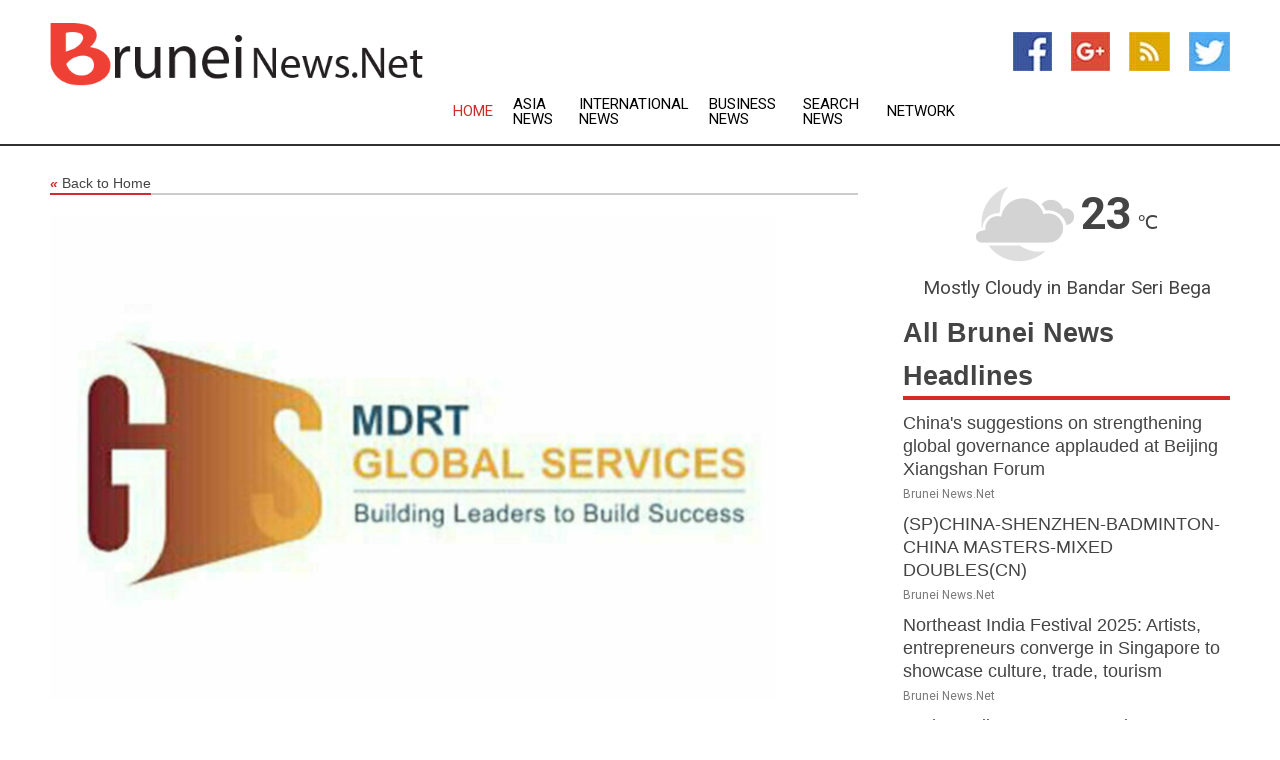

--- FILE ---
content_type: text/html; charset=utf-8
request_url: https://www.bruneinews.net/news/273626261/mdrt-launches-mdrt-global-services-to-provide-innovative-growth-opportunities-to-financial-services-leaders
body_size: 14357
content:
<!doctype html>
<html lang="en">
<head>
    <meta name="Powered By" content="Kreatio Platform" />
  <link rel="canonical" href="https://www.bruneinews.net/news/273626261/mdrt-launches-mdrt-global-services-to-provide-innovative-growth-opportunities-to-financial-services-leaders"/>
  <meta charset="utf-8"/>
  <meta http-equiv="X-UA-Compatible" content="IE=edge"/>
  <meta name="viewport" content="width=device-width, initial-scale=1, maximum-scale=1, user-scalable=no"/>
    <title>MDRT launches MDRT Global Services to provide innovative growth opportunities to financial services leaders</title>
  <meta name="title" content="MDRT launches MDRT Global Services to provide innovative growth opportunities to financial services leaders">
  <meta name="description" content="Park Ridge (Illinois) [USA]/ Mumbai (Maharashtra) [India], March 14 (ANI/PRNewswire): Building on its culture of excellence and providing financial professionals with opportunities for personal and career growth, MDRT (Million Dollar Round Table) is expanding its family of brands with the introduction of MDRT Global Services. MDRT Global Services has opened up for membership to financial services leaders around the world. This new association strives to inspire field and home office leaders by creating ways for them to foster deeper engagement with the MDRT community, to gain skills to develop an MDRT culture within their teams and to enhance their professional and personal growth. The MDRT Family of Brands provides opportunities for financial services professionals at every stage of their career to achieve increasing levels of success. Through MDRT, MDRT Academy and MDRT Global Services, the MDRT Family of Brands helps the best and brightest elevate their success, build a community of excellence, and live rich and meaningful lives. For nearly 100 years, financial advisors have been able to grow and learn from each other through membership in MDRT, said 2023 MDRT President Peggy Tsai, RFP, CCFP. Now leaders in financial services have new tools to sharpen their skillsets, build an MDRT culture within their teams and lead more effectively, through their membership and engagement with MDRT Global Services. Created as a stand-alone association to help home office and field leaders excel in their profession, MDRT Global Services provides members various opportunities to broaden their horizons and professional knowledge. This includes study groups, custom leadership content, awards, webcasts and eligibility to attend MDRT organized events, paving the way for them to build success. MDRT Global Services offers exclusive member benefits that are custom-made to successfully build the esteemed MDRT culture within one&#39;s team. Leaders can grow alongside a dynamic global community of peers, and learn innovative techniques and time-tested leadership strategies. At the MDRT Annual Meeting or MDRT Global Conference, members will also gain valuable opportunities to forge strong connections with fellow financial experts and learn from peers in the profession. Annual membership dues are competitively priced at USD 600, and in line with MDRT&#39;s 2023 membership dues. Membership is open to field and home office leaders looking to build an MDRT culture in their teams. Applications can be completed directly on the MDRT Global Services website. Field and home office leaders interested in learning more about MDRT Global Services and applying for membership can visit mdrtgs.org/join. As the newest offering under the global MDRT Family of Brands, MDRT Global Services was created exclusively for financial services field and home office leaders. As a separate, individual membership association with innovative leadership development strategies, MDRT Global Services provides its members with exceptional value and leadership growth opportunities. MDRT Global Services membership allows increased engagement within the MDRT community while allowing leaders to develop a culture of excellence within their respective organizations. To learn more visit mdrtgs.org. This story has been provided by PRNewswire. ANI will not be responsible in any way for the content of this article. (ANI/PRNewswire)"/>
  <meta name="keywords" content="Park Ridge (Illinois) [USA]/ Mumbai (Maharashtra) [India], March 14 (ANI/PRNewswire): Building on its culture of excellence and providing financial professionals with opportunities for personal and career growth, MDRT (Million Dollar Round Table) is expanding its family of brands with the introduction of MDRT Global Services. MDRT Global Services has opened up for membership to financial services leaders around the world. This new association strives to inspire field and home office leaders by creating ways for them to foster deeper engagement with the MDRT community, to gain skills to develop an MDRT culture within their teams and to enhance their professional and personal growth. The MDRT Family of Brands provides opportunities for financial services professionals at every stage of their career to achieve increasing levels of success. Through MDRT, MDRT Academy and MDRT Global Services, the MDRT Family of Brands helps the best and brightest elevate their success, build a community of excellence, and live rich and meaningful lives. &quot;For nearly 100 years, financial advisors have been able to grow and learn from each other through membership in MDRT, &quot; said 2023 MDRT President Peggy Tsai, RFP, CCFP. &quot;Now leaders in financial services have new tools to sharpen their skillsets, build an MDRT culture within their teams and lead more effectively, through their membership and engagement with MDRT Global Services.&quot; Created as a stand-alone association to help home office and field leaders excel in their profession, MDRT Global Services provides members various opportunities to broaden their horizons and professional knowledge. This includes study groups, custom leadership content, awards, webcasts and eligibility to attend MDRT organized events, paving the way for them to build success. MDRT Global Services offers exclusive member benefits that are custom-made to successfully build the esteemed MDRT culture within one&#39;s team. Leaders can grow alongside a dynamic global community of peers, and learn innovative techniques and time-tested leadership strategies. At the MDRT Annual Meeting or MDRT Global Conference, members will also gain valuable opportunities to forge strong connections with fellow financial experts and learn from peers in the profession. Annual membership dues are competitively priced at USD 600, and in line with MDRT&#39;s 2023 membership dues. Membership is open to field and home office leaders looking to build an MDRT culture in their teams. Applications can be completed directly on the MDRT Global Services website. Field and home office leaders interested in learning more about MDRT Global Services and applying for membership can visit mdrtgs.org/join. As the newest offering under the global MDRT Family of Brands, MDRT Global Services was created exclusively for financial services field and home office leaders. As a separate, individual membership association with innovative leadership development strategies, MDRT Global Services provides its members with exceptional value and leadership growth opportunities. MDRT Global Services membership allows increased engagement within the MDRT community while allowing leaders to develop a culture of excellence within their respective organizations. To learn more visit mdrtgs.org. This story has been provided by PRNewswire. ANI will not be responsible in any way for the content of this article. (ANI/PRNewswire)"/>
  <meta name="news_keywords" content="brunei news, brunei, borneo bulletin, brunei hotels, royal brunei, sultan of brunei, where is brunei, brunei news, borneo, royal brunei airlines, brunei newspapers, brunei media, darussalam, royal, airlines, map, country, weather" />
  <meta name="robots" content="index, follow" />
  <meta name="revisit-after" content="1 Day" />
  <meta property="og:title" content="MDRT launches MDRT Global Services to provide innovative growth opportunities to financial services leaders" />
  <meta property="og:site_name" content="Brunei News" />
  <meta property="og:url" content="https://www.bruneinews.net/news/273626261/mdrt-launches-mdrt-global-services-to-provide-innovative-growth-opportunities-to-financial-services-leaders" />
  <meta property="og:description" content="Park Ridge (Illinois) [USA]/ Mumbai (Maharashtra) [India], March 14 (ANI/PRNewswire): Building on its culture of excellence and providing financial professionals with opportunities for personal and career growth, MDRT (Million Dollar Round Table) is expanding its family of brands with the introduction of MDRT Global Services. MDRT Global Services has opened up for membership to financial services leaders around the world. This new association strives to inspire field and home office leaders by creating ways for them to foster deeper engagement with the MDRT community, to gain skills to develop an MDRT culture within their teams and to enhance their professional and personal growth. The MDRT Family of Brands provides opportunities for financial services professionals at every stage of their career to achieve increasing levels of success. Through MDRT, MDRT Academy and MDRT Global Services, the MDRT Family of Brands helps the best and brightest elevate their success, build a community of excellence, and live rich and meaningful lives. For nearly 100 years, financial advisors have been able to grow and learn from each other through membership in MDRT, said 2023 MDRT President Peggy Tsai, RFP, CCFP. Now leaders in financial services have new tools to sharpen their skillsets, build an MDRT culture within their teams and lead more effectively, through their membership and engagement with MDRT Global Services. Created as a stand-alone association to help home office and field leaders excel in their profession, MDRT Global Services provides members various opportunities to broaden their horizons and professional knowledge. This includes study groups, custom leadership content, awards, webcasts and eligibility to attend MDRT organized events, paving the way for them to build success. MDRT Global Services offers exclusive member benefits that are custom-made to successfully build the esteemed MDRT culture within one&#39;s team. Leaders can grow alongside a dynamic global community of peers, and learn innovative techniques and time-tested leadership strategies. At the MDRT Annual Meeting or MDRT Global Conference, members will also gain valuable opportunities to forge strong connections with fellow financial experts and learn from peers in the profession. Annual membership dues are competitively priced at USD 600, and in line with MDRT&#39;s 2023 membership dues. Membership is open to field and home office leaders looking to build an MDRT culture in their teams. Applications can be completed directly on the MDRT Global Services website. Field and home office leaders interested in learning more about MDRT Global Services and applying for membership can visit mdrtgs.org/join. As the newest offering under the global MDRT Family of Brands, MDRT Global Services was created exclusively for financial services field and home office leaders. As a separate, individual membership association with innovative leadership development strategies, MDRT Global Services provides its members with exceptional value and leadership growth opportunities. MDRT Global Services membership allows increased engagement within the MDRT community while allowing leaders to develop a culture of excellence within their respective organizations. To learn more visit mdrtgs.org. This story has been provided by PRNewswire. ANI will not be responsible in any way for the content of this article. (ANI/PRNewswire)"/>
  <meta property="og:image" content="https://image.chitra.live/api/v1/wps/ece84f0/07c81fe1-8479-4c69-9bb8-e3993cfcdd6e/0/MDkyNTVhNGItOTd-600x315.jpg" />
  <meta property="og:type" content="article" />
  <meta property="og:locale" content="en_US" />
  <meta name="twitter:card" content="summary_large_image" />
  <meta name="twitter:site" content="@Brunei News" />
  <meta name="twitter:title" content="MDRT launches MDRT Global Services to provide innovative growth opportunities to financial services leaders" />
  <meta name="twitter:description" content="Park Ridge (Illinois) [USA]/ Mumbai (Maharashtra) [India], March 14 (ANI/PRNewswire): Building on its culture of excellence and providing financial professionals with opportunities for personal and career growth, MDRT (Million Dollar Round Table) is expanding its family of brands with the introduction of MDRT Global Services. MDRT Global Services has opened up for membership to financial services leaders around the world. This new association strives to inspire field and home office leaders by creating ways for them to foster deeper engagement with the MDRT community, to gain skills to develop an MDRT culture within their teams and to enhance their professional and personal growth. The MDRT Family of Brands provides opportunities for financial services professionals at every stage of their career to achieve increasing levels of success. Through MDRT, MDRT Academy and MDRT Global Services, the MDRT Family of Brands helps the best and brightest elevate their success, build a community of excellence, and live rich and meaningful lives. For nearly 100 years, financial advisors have been able to grow and learn from each other through membership in MDRT, said 2023 MDRT President Peggy Tsai, RFP, CCFP. Now leaders in financial services have new tools to sharpen their skillsets, build an MDRT culture within their teams and lead more effectively, through their membership and engagement with MDRT Global Services. Created as a stand-alone association to help home office and field leaders excel in their profession, MDRT Global Services provides members various opportunities to broaden their horizons and professional knowledge. This includes study groups, custom leadership content, awards, webcasts and eligibility to attend MDRT organized events, paving the way for them to build success. MDRT Global Services offers exclusive member benefits that are custom-made to successfully build the esteemed MDRT culture within one&#39;s team. Leaders can grow alongside a dynamic global community of peers, and learn innovative techniques and time-tested leadership strategies. At the MDRT Annual Meeting or MDRT Global Conference, members will also gain valuable opportunities to forge strong connections with fellow financial experts and learn from peers in the profession. Annual membership dues are competitively priced at USD 600, and in line with MDRT&#39;s 2023 membership dues. Membership is open to field and home office leaders looking to build an MDRT culture in their teams. Applications can be completed directly on the MDRT Global Services website. Field and home office leaders interested in learning more about MDRT Global Services and applying for membership can visit mdrtgs.org/join. As the newest offering under the global MDRT Family of Brands, MDRT Global Services was created exclusively for financial services field and home office leaders. As a separate, individual membership association with innovative leadership development strategies, MDRT Global Services provides its members with exceptional value and leadership growth opportunities. MDRT Global Services membership allows increased engagement within the MDRT community while allowing leaders to develop a culture of excellence within their respective organizations. To learn more visit mdrtgs.org. This story has been provided by PRNewswire. ANI will not be responsible in any way for the content of this article. (ANI/PRNewswire)"/>
  <meta name="twitter:image" content="https://image.chitra.live/api/v1/wps/ece84f0/07c81fe1-8479-4c69-9bb8-e3993cfcdd6e/0/MDkyNTVhNGItOTd-600x315.jpg" />

  <link rel="shortcut icon" href="https://assets.kreatio.net/web/newsnet/favicons/favicon.ico"/>
  <link rel="stylesheet" type="text/css" href="https://assets.kreatio.net/web/newsnet/css/foundation.min.css">
  <link rel="stylesheet" type="text/css" href="https://assets.kreatio.net/web/newsnet/css/red_style.css">
  <link rel="stylesheet" type="text/css" href="https://cdnjs.cloudflare.com/ajax/libs/font-awesome/4.6.3//css/font-awesome.css">
  <script src="https://assets.kreatio.net/web/newsnet/js/app.js"></script>
  <link rel="stylesheet" href="https://cdnjs.cloudflare.com/ajax/libs/tinymce/6.8.2/skins/ui/oxide/skin.min.css">
  <script async src='https://securepubads.g.doubleclick.net/tag/js/gpt.js'></script>
  <script src='https://www.google.com/recaptcha/api.js'></script>
  <script>window.googletag = window.googletag || {cmd: []};
  googletag.cmd.push(function () {
      googletag.defineSlot('/21806386006/Bigpond_TOP/uaenews.net', [[970, 250], [728, 90], [970, 90]], 'div-gpt-ad-3852326-1')
          .addService(googletag.pubads());
      googletag.defineSlot('/21806386006/Bigpond_TOP/uaenews.net', [[300, 250], [300, 600], [160, 600], [120, 600], [320, 50]], 'div-gpt-ad-3852326-2')
          .addService(googletag.pubads());
      googletag.defineOutOfPageSlot('/21806386006/Bigpond_TOP/uaenews.net', 'div-gpt-ad-3852326-3')
          .addService(googletag.pubads());
      googletag.defineSlot('/21806386006/Bigpond_TOP/uaenews.net', [[1, 1]], 'div-gpt-ad-3852326-4')
          .addService(googletag.pubads());

      googletag.pubads().enableSingleRequest();
      googletag.pubads().collapseEmptyDivs();
      googletag.pubads().setCentering(true);
      googletag.enableServices();
  });</script>
  <script async src="https://paht.tech/c/uaenews.net.js"></script>

  <script type="text/javascript">
      window._mNHandle = window._mNHandle || {};
      window._mNHandle.queue = window._mNHandle.queue || [];
      medianet_versionId = "3121199";
  </script>
    <!-- taboola-->
    <script type="text/javascript">
        window._taboola = window._taboola || [];
        _taboola.push({article: 'auto'});
        !function (e, f, u, i) {
            if (!document.getElementById(i)) {
                e.async = 1;
                e.src = u;
                e.id = i;
                f.parentNode.insertBefore(e, f);
            }
        }(document.createElement('script'),
            document.getElementsByTagName('script')[0],
            '//cdn.taboola.com/libtrc/newsnet-network/loader.js',
            'tb_loader_script');
        if (window.performance && typeof window.performance.mark == 'function') {
            window.performance.mark('tbl_ic');
        }
    </script>
    <!--taboola-->
  <style>
      .tox .tox-statusbar {
          display: none !important;
      }
      .red{
          color: red;
      }
      .text h1,
      .text h2,
      .text h3,
      .text h4,
      .text h5,
      .text h6{
          font-size: 24px !important;
          font-weight: 700 !important;
      }
  </style>
</head>
<body>
<!-- header -->
  <!-- Component :: Main-Header--> 
<div class="row expanded header">
  <div class="large-4 columns logo hide-for-small-only">
    <a href="/"><img src="https://assets.kreatio.net/nn_logos/brunei-news.png" alt="Brunei News"></a></div>

  <div class="large-6 columns navigation">
    <div class="title-bar show-for-small-only"
         data-responsive-toggle="navigation-menu" data-hide-for="medium">
      <button class="menu-icon" type="button" data-toggle></button>
      <div class="title-bar-title" style="margin: 0 20px;">
        <a href="/"><img width="200px" src="https://assets.kreatio.net/nn_logos/brunei-news.png"></a>
      </div>
    </div>
    <div class="top-bar" id="navigation-menu">
      <div class="top-bar-left">
        <ul class="dropdown menu" data-dropdown-menu>
          <li class="active"><a href="/">Home</a></li>
            <li>
              <a href="/category/asia-news">Asia
                News</a>
            </li>
            <li>
              <a href="/category/breaking-international-news">International
                News</a>
            </li>
            <li>
              <a href="/category/breaking-business-news">Business
                News</a>
            </li>
          <li><a href="/archive">Search News</a></li>
          <li><a href="http://www.themainstreammedia.com/">Network</a></li>
        </ul>
      </div>
    </div>
  </div>

  <div class="large-2 columns socail_icon hide-for-small-only">
    <ul class="menu float-right">
      <li><a href="http://www.facebook.com/pages/Brunei-News/161652627198486" target="_blank"><img
        src="https://assets.kreatio.net/web/newsnet/images/facebook.jpg"
        alt="facebook"></a></li>
      <li><a href="https://plus.google.com/101813089616431546949" target="_blank"><img
        src="https://assets.kreatio.net/web/newsnet/images/google_pls.jpg"
        alt="google"></a></li>
      <li><a href="https://feeds.bruneinews.net/rss/1948b3b9eadbd541" target="_blank"><img
        src="https://assets.kreatio.net/web/newsnet/images/rss_feed.jpg"
        alt="rss"></a></li>
      <li><a href="https://twitter.com/bruneinewsnet" target="_blank"><img
        src="https://assets.kreatio.net/web/newsnet/images/twitter.jpg"
        alt="twitter"></a></li>
    </ul>
      <!-- Component :: Header-Date--> 
<div class="remote_component" id = 587f77c1-772e-d205-d833-e133cfdf98e0></div>


  </div>
</div>


<!-- End of header -->

<!-- Ads -->
<div class="row expanded ad_temp">

  <!-- Ad 728x90 (TOP) -->
  <div
    class="large-12 medium-12 columns text-left top_add hide-for-small-only">

    <center>
      <div id='div-gpt-ad-3852326-1'>
        <script>
            googletag.cmd.push(function () {
                googletag.display('div-gpt-ad-3852326-1');
            });
        </script>
      </div>
    </center>

  </div>
  <!-- End of ad -->

</div>
<!-- End of ads -->


  <div class="row expanded content">
  <div class="large-9 medium-8 columns left_content">
    <div class="row expanded breadcrum">
      <div class="large-12 medium-12 columns">
        <h4>
          <span><a href="/"><i>«</i>Back to Home</a></span>
        </h4>
      </div>
    </div>
    <div class="row expanded single_news">
      <div class="large-12 columns">
        <div class="article_image">
            <img src="https://image.chitra.live/api/v1/wps/3f02090/07c81fe1-8479-4c69-9bb8-e3993cfcdd6e/0/MDkyNTVhNGItOTd-1156x770.jpg" alt="MDRT launches MDRT Global Services to provide innovative growth opportunities to financial services leaders" width="100%">
        </div>
        <div class="title_text">
          <h2>
            <a href="#">MDRT launches MDRT Global Services to provide innovative growth opportunities to financial services leaders</a>
          </h2>
          <p>ANI PR Wire
              <br>14 Mar 2023, 11:00 GMT+
          </p>
        </div>
        <div class="detail_text">
          <div class="text">
              
<br><br><p>Park Ridge (Illinois) [USA]/ Mumbai (Maharashtra) [India], March 14 (ANI/PRNewswire): Building on its culture of excellence and providing financial professionals with opportunities for personal and career growth, MDRT (Million Dollar Round Table) is expanding its family of brands with the introduction of MDRT <a href="/topic/global-services">Global Services</a>. MDRT <a href="/topic/global-services">Global Services</a> has opened up for membership to <a href="/topic/financial-services-leaders">financial services leaders</a> around the world. This new association strives to inspire field and home office leaders by creating ways for them to foster deeper engagement with the MDRT community, to gain skills to develop an MDRT culture within their teams and to enhance their professional and personal growth.<br><br>The MDRT Family of Brands provides opportunities for financial services professionals at every stage of their career to achieve increasing levels of success. Through MDRT, MDRT Academy and MDRT <a href="/topic/global-services">Global Services</a>, the MDRT Family of Brands helps the best and brightest elevate their success, build a community of excellence, and live rich and meaningful lives.<br><br>"For nearly 100 years, <a href="/topic/financial-advisors">financial advisors</a> have been able to grow and learn from each other through membership in MDRT," said 2023 MDRT President Peggy Tsai, RFP, CCFP. "Now leaders in financial services have new tools to sharpen their skillsets, build an MDRT culture within their teams and lead more effectively, through their membership and engagement with MDRT <a href="/topic/global-services">Global Services</a>." <br><br></p><div id="M58040ScriptRootC713570"> </div> <p>Created as a stand-alone association to help home office and field leaders excel in their profession, MDRT <a href="/topic/global-services">Global Services</a> provides members various opportunities to broaden their horizons and professional knowledge. This includes study groups, custom leadership content, awards, webcasts and eligibility to attend MDRT organized events, paving the way for them to build success.<br><br>MDRT <a href="/topic/global-services">Global Services</a> offers exclusive member benefits that are custom-made to successfully build the esteemed MDRT culture within one's team. Leaders can grow alongside a dynamic global community of peers, and learn innovative techniques and time-tested leadership strategies. At the MDRT Annual Meeting or MDRT Global Conference, members will also gain valuable opportunities to forge strong connections with fellow financial experts and learn from peers in the profession.<br><br>Annual membership dues are competitively priced at USD 600, and in line with MDRT's 2023 membership dues. Membership is open to field and home office leaders looking to build an MDRT culture in their teams. Applications can be completed directly on the MDRT <a href="/topic/global-services">Global Services</a> website. Field and home office leaders interested in learning more about MDRT <a href="/topic/global-services">Global Services</a> and applying for membership can visit <a href="https://www.mdrtgs.org/" rel="noopener">mdrtgs.org/join</a>.<br><br>As the newest offering under the global MDRT Family of Brands, MDRT <a href="/topic/global-services">Global Services</a> was created exclusively for financial services field and home office leaders. As a separate, individual membership association with innovative <a href="/topic/leadership-development-strategies">leadership development strategies</a>, MDRT <a href="/topic/global-services">Global Services</a> provides its members with exceptional value and leadership growth opportunities. MDRT <a href="/topic/global-services">Global Services</a> membership allows increased engagement within the MDRT community while allowing leaders to develop a culture of excellence within their respective organizations. To learn more visit <a href="https://www.mdrtgs.org/" rel="noopener">mdrtgs.org</a>.<br><br>This story has been provided by PRNewswire. ANI will not be responsible in any way for the content of this article. (ANI/PRNewswire)<br><br></p>        
            <p></p>
          </div>
        </div>
      </div>
      <div class="large-12 medium-12 columns share_icon">
        <h3>
          <span><a href="#">Share article:</a></span>
        </h3>
        <div class="sharethis-inline-share-buttons"></div>
      </div>
      <div class="large-12 medium-12 columns hide-for-small-only">
        <div class="detail_text">
          <div id="contentad338226"></div>
          <script type="text/javascript">
              (function (d) {
                  var params =
                      {
                          id: "d5a9be96-e246-4ac5-9d21-4b034439109c",
                          d: "ZGVsaGluZXdzLm5ldA==",
                          wid: "338226",
                          cb: (new Date()).getTime()
                      };

                  var qs = [];
                  for (var key in params) qs.push(key + '=' + encodeURIComponent(params[key]));
                  var s = d.createElement('script');
                  s.type = 'text/javascript';
                  s.async = true;
                  var p = 'https:' == document.location.protocol ? 'https' : 'http';
                  s.src = p + "://api.content-ad.net/Scripts/widget2.aspx?" + qs.join('&');
                  d.getElementById("contentad338226").appendChild(s);
              })(document);
          </script>
        </div>
      </div>
    </div>

    <div class="column row collapse show-for-small-only">
      <div class="large-12 medium-12 columns">

        <div id='div-gpt-ad-3852326-2'>
          <script>
              googletag.cmd.push(function () {
                  googletag.display('div-gpt-ad-3852326-2');
              });
          </script>
        </div>

      </div>
    </div>
    <!-- Ad 600x250 -->
    <div class="row column collapse">
      <div class="large-12 medium-12 columns">

        <div id="318873353">
          <script type="text/javascript">
              try {
                  window._mNHandle.queue.push(function () {
                      window._mNDetails.loadTag("318873353", "600x250", "318873353");
                  });
              } catch (error) {
              }
          </script>
        </div>

      </div>
    </div>
    <!-- End of ad -->
    <!-- Taboola -->
    <div class="row column collapse">
  <div class="large-12 medium-12 columns">

    <div id="taboola-below-article-thumbnails"></div>
    <script type="text/javascript">
        window._taboola = window._taboola || [];
        _taboola.push({
            mode: 'alternating-thumbnails-a',
            container: 'taboola-below-article-thumbnails',
            placement: 'Below Article Thumbnails',
            target_type: 'mix'
        });
    </script>

  </div>
</div>

    <!-- Taboola -->
    <div class="row expanded moreus_news" ng-controller="MoreCtrl">
  <div class="large-12 medium-12 columns">
    <h3><span>More Brunei News</span></h3>
    <a href="/category/brunei-news" class="access_more">Access More</a>
  </div>
    <div class="large-6 columns">
        <div class="media-object">
          <div class="media-object-section">
            <a href="/news/278588446/china-suggestions-on-strengthening-global-governance-applauded-at-beijing-xiangshan-forum">
              <img src="https://image.chitra.live/api/v1/wps/74f0032/44fcc38c-5491-443a-ac23-28e60e858078/0/XxjwshE000140-20250919-CBMFN0A001-200x200.jpg" width="153px">
            </a>
          </div>
          <div class="media-object-section">
            <h5><a title="" href="/news/278588446/china-suggestions-on-strengthening-global-governance-applauded-at-beijing-xiangshan-forum">China&#39;s suggestions on strengthening global governance applauded at Beijing Xiangshan Forum</a>
</h5>
            <p class="date">Brunei News.Net</p>
          </div>
        </div>
        <div class="media-object">
          <div class="media-object-section">
            <a href="/news/278587362/spchina-shenzhen-badminton-china-masters-mixed-doublescn">
              <img src="https://image.chitra.live/api/v1/wps/682884b/d4f5a175-06f7-4af4-a0d5-5864959200cf/0/XxjpbeE000201-20250919-PEPFN0A001-200x200.jpg" width="153px">
            </a>
          </div>
          <div class="media-object-section">
            <h5><a title="" href="/news/278587362/spchina-shenzhen-badminton-china-masters-mixed-doublescn">(SP)CHINA-SHENZHEN-BADMINTON-CHINA MASTERS-MIXED DOUBLES(CN)</a>
</h5>
            <p class="date">Brunei News.Net</p>
          </div>
        </div>
        <div class="media-object">
          <div class="media-object-section">
            <a href="/news/278586933/northeast-india-festival-2025-artists-entrepreneurs-converge-in-singapore-to-showcase-culture-trade-tourism">
              <img src="https://image.chitra.live/api/v1/wps/6b77355/7fbe685e-6645-4da4-b29f-8ff48a3ce92c/0/ANI-20250919040040-200x200.jpg" width="153px">
            </a>
          </div>
          <div class="media-object-section">
            <h5><a title="" href="/news/278586933/northeast-india-festival-2025-artists-entrepreneurs-converge-in-singapore-to-showcase-culture-trade-tourism">Northeast India Festival 2025: Artists, entrepreneurs converge in Singapore to showcase culture, trade, tourism</a>
</h5>
            <p class="date">Brunei News.Net</p>
          </div>
        </div>
        <div class="media-object">
          <div class="media-object-section">
            <a href="/news/278586119/update-film-on-japan-unit-731-opens-in-china-as-call-to-remember-history-safeguard-peace">
              <img src="https://image.chitra.live/api/v1/wps/df2fb56/fcf263ad-63a5-4187-84b3-a244be7a5aa3/0/XxjwshE000005-20250919-CBMFN0A001-200x200.jpg" width="153px">
            </a>
          </div>
          <div class="media-object-section">
            <h5><a title="" href="/news/278586119/update-film-on-japan-unit-731-opens-in-china-as-call-to-remember-history-safeguard-peace">Update: Film on Japan&#39;s Unit 731 opens in China as call to remember history, safeguard peace</a>
</h5>
            <p class="date">Brunei News.Net</p>
          </div>
        </div>
        <div class="media-object">
          <div class="media-object-section">
            <a href="/news/278586023/xinhua-headlines-chinese-commemorate-outbreak-of-war-against-japanese-aggression-with-hopes-for-peace">
              <img src="https://image.chitra.live/api/v1/wps/0f929ad/db935ac4-3d1d-4c95-8eab-56abeae1cbc1/0/XxjpbeE000851-20250918-PEPFN0A001-200x200.jpg" width="153px">
            </a>
          </div>
          <div class="media-object-section">
            <h5><a title="" href="/news/278586023/xinhua-headlines-chinese-commemorate-outbreak-of-war-against-japanese-aggression-with-hopes-for-peace">Xinhua Headlines: Chinese commemorate outbreak of war against Japanese aggression with hopes for peace</a>
</h5>
            <p class="date">Brunei News.Net</p>
          </div>
        </div>
        <div class="media-object">
          <div class="media-object-section">
            <a href="/news/278585810/hainanoutlook-tuna-farming-boosts-high-quality-development-of-fishery-industry-in-s-china-hainan">
              <img src="https://image.chitra.live/api/v1/wps/b080993/c3278ef1-280c-4a26-8a5b-cc8253dc30a8/0/XxjpbeE000775-20250918-CBMFN0A001-200x200.jpg" width="153px">
            </a>
          </div>
          <div class="media-object-section">
            <h5><a title="" href="/news/278585810/hainanoutlook-tuna-farming-boosts-high-quality-development-of-fishery-industry-in-s-china-hainan">HainanOutlook | Tuna farming boosts high-quality development of fishery industry in S China&#39;s Hainan</a>
</h5>
            <p class="date">Brunei News.Net</p>
          </div>
        </div>
        <div class="media-object">
          <div class="media-object-section">
            <a href="/news/278585680/inpics-exhibition-hall-in-ne-china-heilongjiang-reveals-real-history-of-japanese-biological-warfare">
              <img src="https://image.chitra.live/api/v1/wps/1084c05/52e97369-67ca-494c-9f14-285efe602359/0/XxjpbeE000671-20250918-CBMFN0A001-200x200.jpg" width="153px">
            </a>
          </div>
          <div class="media-object-section">
            <h5><a title="" href="/news/278585680/inpics-exhibition-hall-in-ne-china-heilongjiang-reveals-real-history-of-japanese-biological-warfare">InPics: Exhibition hall in NE China&#39;s Heilongjiang reveals real history of Japanese biological warfare</a>
</h5>
            <p class="date">Brunei News.Net</p>
          </div>
        </div>
        <div class="media-object">
          <div class="media-object-section">
            <a href="/news/278585662/hainanoutlook-china-hainan-lingshui-tuna-marine-fishery-cn">
              <img src="https://image.chitra.live/api/v1/wps/bbc3fd7/8ff9b22a-26da-46cc-9894-aa64ddf366ed/0/XxjpbeE000600-20250918-PEPFN0A001-200x200.jpg" width="153px">
            </a>
          </div>
          <div class="media-object-section">
            <h5><a title="" href="/news/278585662/hainanoutlook-china-hainan-lingshui-tuna-marine-fishery-cn">(HainanOutlook) CHINA-HAINAN-LINGSHUI-TUNA-MARINE FISHERY (CN)</a>
</h5>
            <p class="date">Brunei News.Net</p>
          </div>
        </div>
        <div class="media-object">
          <div class="media-object-section">
            <a href="/news/278585364/china-heilongjiang-harbin-unit-731-crime-exhibition-hall-cn">
              <img src="https://image.chitra.live/api/v1/wps/e7e9cb7/1c1d4021-763d-43c9-abae-8c7a61cd8cad/0/XxjpbeE000409-20250918-PEPFN0A001-200x200.jpg" width="153px">
            </a>
          </div>
          <div class="media-object-section">
            <h5><a title="" href="/news/278585364/china-heilongjiang-harbin-unit-731-crime-exhibition-hall-cn">CHINA-HEILONGJIANG-HARBIN-UNIT 731-CRIME-EXHIBITION HALL (CN)</a>
</h5>
            <p class="date">Brunei News.Net</p>
          </div>
        </div>
        <div class="media-object">
          <div class="media-object-section">
            <a href="/news/278584700/global-tensions-demand-a-faster-energy-transition-why-does-indonesia-still-rely-on-fossil-fuel-imports">
              <img src="https://image.chitra.live/api/v1/wps/e5df9ec/cbdb5c91-7fbc-4a1e-8ed2-eb41db619e2e/0/MzRjNTY5MzgtNmV-200x200.jpg" width="153px">
            </a>
          </div>
          <div class="media-object-section">
            <h5><a title="" href="/news/278584700/global-tensions-demand-a-faster-energy-transition-why-does-indonesia-still-rely-on-fossil-fuel-imports">Global tensions demand a faster energy transition - why does Indonesia still rely on fossil fuel imports?</a>
</h5>
            <p class="date">Brunei News.Net</p>
          </div>
        </div>
        <div class="media-object">
          <div class="media-object-section">
            <a href="/news/278582746/update-film-spotlighting-japan-wwii-atrocities-premieres-in-ne-china-harbin">
              <img src="https://image.chitra.live/api/v1/wps/0427f05/6c0e5943-e470-4c38-83fa-0721a08a12c3/0/XxjwshE000076-20250917-CBMFN0A001-200x200.jpg" width="153px">
            </a>
          </div>
          <div class="media-object-section">
            <h5><a title="" href="/news/278582746/update-film-spotlighting-japan-wwii-atrocities-premieres-in-ne-china-harbin">Update: Film spotlighting Japan&#39;s WWII atrocities premieres in NE China&#39;s Harbin</a>
</h5>
            <p class="date">Brunei News.Net</p>
          </div>
        </div>
    </div>
    <div class="large-6 columns">
        <div class="media-object">
          <div class="media-object-section">
            <a href="/news/278582431/china-guangxi-nanning-han-zheng-malaysia-deputy-pm-meeting-cn">
              <img src="https://image.chitra.live/api/v1/wps/97d94bc/2dce787c-abf1-40e7-b3d2-15a6a7d62c1c/0/XxjpbeE000401-20250917-PEPFN0A001-200x200.jpg" width="153px">
            </a>
          </div>
          <div class="media-object-section">
            <h5><a title="" href="/news/278582431/china-guangxi-nanning-han-zheng-malaysia-deputy-pm-meeting-cn">CHINA-GUANGXI-NANNING-HAN ZHENG-MALAYSIA-DEPUTY PM-MEETING (CN)</a>
</h5>
            <p class="date">Brunei News.Net</p>
          </div>
        </div>
        <div class="media-object">
          <div class="media-object-section">
            <a href="/news/278582384/china-heilongjiang-harbin-film-unit-731-shooting-process-special-exhibition-cn">
              <img src="https://image.chitra.live/api/v1/wps/93ac115/94d54ac2-02bc-4fcc-bd6b-eb4706946d48/0/XxjpbeE000386-20250917-PEPFN0A001-200x200.jpg" width="153px">
            </a>
          </div>
          <div class="media-object-section">
            <h5><a title="" href="/news/278582384/china-heilongjiang-harbin-film-unit-731-shooting-process-special-exhibition-cn">CHINA-HEILONGJIANG-HARBIN-FILM-UNIT 731-SHOOTING PROCESS-SPECIAL EXHIBITION (CN)</a>
</h5>
            <p class="date">Brunei News.Net</p>
          </div>
        </div>
        <div class="media-object">
          <div class="media-object-section">
            <a href="/news/278581933/chinese-city-strikes-chord-with-fine-guitar-craftsmanship">
              <img src="https://image.chitra.live/api/v1/wps/ba6f1c1/4d5e1408-9086-4f5a-a732-7a0805efde03/0/XxjwshE000014-20250917-CBMFN0A001-200x200.jpg" width="153px">
            </a>
          </div>
          <div class="media-object-section">
            <h5><a title="" href="/news/278581933/chinese-city-strikes-chord-with-fine-guitar-craftsmanship">Chinese city strikes chord with fine guitar craftsmanship</a>
</h5>
            <p class="date">Brunei News.Net</p>
          </div>
        </div>
        <div class="media-object">
          <div class="media-object-section">
            <a href="/news/278580292/china-jiangsu-taicang-port-cn">
              <img src="https://image.chitra.live/api/v1/wps/198af45/187f66c8-55b1-41ac-a6b0-3a1a1bf6dd30/0/XxjpbeE000559-20250916-PEPFN0A001-200x200.jpg" width="153px">
            </a>
          </div>
          <div class="media-object-section">
            <h5><a title="" href="/news/278580292/china-jiangsu-taicang-port-cn">CHINA-JIANGSU-TAICANG PORT (CN)</a>
</h5>
            <p class="date">Brunei News.Net</p>
          </div>
        </div>
        <div class="media-object">
          <div class="media-object-section">
            <a href="/news/278579742/uae-national-futsal-team-to-face-malaysia-in-asian-cup-qualifiers">
              <img src="https://image.chitra.live/api/v1/wps/d39d908/28866b84-29a7-4b0f-a875-b88acd3eaec9/0/Yjg1ZjQ3MGItM2I-200x200.jpg" width="153px">
            </a>
          </div>
          <div class="media-object-section">
            <h5><a title="" href="/news/278579742/uae-national-futsal-team-to-face-malaysia-in-asian-cup-qualifiers">UAE national futsal team to face Malaysia in Asian Cup qualifiers</a>
</h5>
            <p class="date">Brunei News.Net</p>
          </div>
        </div>
        <div class="media-object">
          <div class="media-object-section">
            <a href="/news/278579507/sharjah-chamber-explores-economic-cooperation-with-malaysia">
              <img src="https://image.chitra.live/api/v1/wps/4ba386c/3aa2d86b-445e-4dfd-99cd-83bf640a90e4/0/YThlMjlmYWYtYTg-200x200.jpg" width="153px">
            </a>
          </div>
          <div class="media-object-section">
            <h5><a title="" href="/news/278579507/sharjah-chamber-explores-economic-cooperation-with-malaysia">Sharjah Chamber explores economic cooperation with Malaysia</a>
</h5>
            <p class="date">Brunei News.Net</p>
          </div>
        </div>
        <div class="media-object">
          <div class="media-object-section">
            <a href="/news/278578985/malaysia-sabah-landslides">
              <img src="https://image.chitra.live/api/v1/wps/d497508/5d80384e-01eb-434f-b222-19fbd686ba39/0/CmxztpE000017-20250916-PEPFN0A001-200x200.jpg" width="153px">
            </a>
          </div>
          <div class="media-object-section">
            <h5><a title="" href="/news/278578985/malaysia-sabah-landslides">MALAYSIA-SABAH-LANDSLIDES</a>
</h5>
            <p class="date">Brunei News.Net</p>
          </div>
        </div>
        <div class="media-object">
          <div class="media-object-section">
            <a href="/news/278578082/update-china-calls-on-us-to-stop-sowing-discord-creating-trouble-instigating-antagonism-in-south-china-sea">
              <img src="https://image.chitra.live/api/v1/wps/6cc048d/6617ec26-3197-46d1-bbaf-0fcd939aa829/0/XxjwshE000069-20250915-CBMFN0A001-200x200.jpg" width="153px">
            </a>
          </div>
          <div class="media-object-section">
            <h5><a title="" href="/news/278578082/update-china-calls-on-us-to-stop-sowing-discord-creating-trouble-instigating-antagonism-in-south-china-sea">Update: China calls on U.S. to stop sowing discord, creating trouble, instigating antagonism in South China Sea</a>
</h5>
            <p class="date">Brunei News.Net</p>
          </div>
        </div>
        <div class="media-object">
          <div class="media-object-section">
            <a href="/news/278577537/india-hosts-young-leaders-from-bimstec-countries-in-assam">
              <img src="https://image.chitra.live/api/v1/wps/f752bb2/d5641be4-7e4d-40ba-a1a3-da3c34c4effb/0/ANI-20250915083659-200x200.jpg" width="153px">
            </a>
          </div>
          <div class="media-object-section">
            <h5><a title="" href="/news/278577537/india-hosts-young-leaders-from-bimstec-countries-in-assam">India hosts young leaders from BIMSTEC countries in Assam</a>
</h5>
            <p class="date">Brunei News.Net</p>
          </div>
        </div>
        <div class="media-object">
          <div class="media-object-section">
            <a href="/news/278575612/taiwan-coast-guard-intercepts-chinese-vessels-near-dongsha-island">
              <img src="https://image.chitra.live/api/v1/wps/947777a/1d22b4f6-7257-4199-a620-776fcdc5f9c5/0/ANI-20250914091109-200x200.jpg" width="153px">
            </a>
          </div>
          <div class="media-object-section">
            <h5><a title="" href="/news/278575612/taiwan-coast-guard-intercepts-chinese-vessels-near-dongsha-island">Taiwan coast guard intercepts Chinese vessels near Dongsha Island</a>
</h5>
            <p class="date">Brunei News.Net</p>
          </div>
        </div>
    </div>
</div>

    <div class="column row collapse show-for-small-only">
      <div class="large-12 medium-12 columns">

        <div id='div-gpt-ad-3852326-2'>
          <script>
              googletag.cmd.push(function () {
                  googletag.display('div-gpt-ad-3852326-2');
              });
          </script>
        </div>

      </div>
    </div>
    <div class="row expanded">
      <div class="large-12 medium-12 columns">
        <div class="row expanded signupnws">
          <div class="large-6 columns">
            <h2>Sign up for Brunei News</h2>
            <p>a daily newsletter full of things to discuss over
              drinks.and the great thing is that it's on the house!</p>
          </div>
          <div class="large-6 columns">
            <form
              action="https://subscription.themainstreammedia.com/?p=subscribe"
              method="post">
              <input type="text" name="email" placeholder="Your email address"
                     required>
              <button type="submit" class="button">Submit</button>
            </form>
          </div>
        </div>
      </div>
    </div>
    <div class="row expanded single_news">
      <div
        class="large-12 medium-12 columns text-center hide-for-small-only">
        <div class="detail_text"></div>
      </div>
    </div>
  </div>
  <!-- Side bar -->
    <div class="large-3 medium-4 columns right_sidebar">
    <!-- weather -->
      <!-- Component :: Weather-Block--> 
<div class="remote_component" id = 9690c96f-dc4b-9209-9a32-98af0c17491b></div>


    <!-- End of weather -->

    <!-- All headlines -->
    <div class="row column headline">
  <div class="large-12 medium-12 columns">
    <h3>
      <span><a href="/category/brunei-news">All Brunei News Headlines</a></span>
    </h3>
    <div class="outer_head">
        <div class="single_head">
          <h6>
            <a title="" href="/news/278588446/china-suggestions-on-strengthening-global-governance-applauded-at-beijing-xiangshan-forum">China&#39;s suggestions on strengthening global governance applauded at Beijing Xiangshan Forum</a>

          </h6>
          <p class="date">Brunei News.Net</p>
        </div>
        <div class="single_head">
          <h6>
            <a title="" href="/news/278587362/spchina-shenzhen-badminton-china-masters-mixed-doublescn">(SP)CHINA-SHENZHEN-BADMINTON-CHINA MASTERS-MIXED DOUBLES(CN)</a>

          </h6>
          <p class="date">Brunei News.Net</p>
        </div>
        <div class="single_head">
          <h6>
            <a title="" href="/news/278586933/northeast-india-festival-2025-artists-entrepreneurs-converge-in-singapore-to-showcase-culture-trade-tourism">Northeast India Festival 2025: Artists, entrepreneurs converge in Singapore to showcase culture, trade, tourism</a>

          </h6>
          <p class="date">Brunei News.Net</p>
        </div>
        <div class="single_head">
          <h6>
            <a title="" href="/news/278586119/update-film-on-japan-unit-731-opens-in-china-as-call-to-remember-history-safeguard-peace">Update: Film on Japan&#39;s Unit 731 opens in China as call to remember history, safeguard peace</a>

          </h6>
          <p class="date">Brunei News.Net</p>
        </div>
        <div class="single_head">
          <h6>
            <a title="" href="/news/278586023/xinhua-headlines-chinese-commemorate-outbreak-of-war-against-japanese-aggression-with-hopes-for-peace">Xinhua Headlines: Chinese commemorate outbreak of war against Japanese aggression with hopes for peace</a>

          </h6>
          <p class="date">Brunei News.Net</p>
        </div>
        <div class="single_head">
          <h6>
            <a title="" href="/news/278585810/hainanoutlook-tuna-farming-boosts-high-quality-development-of-fishery-industry-in-s-china-hainan">HainanOutlook | Tuna farming boosts high-quality development of fishery industry in S China&#39;s Hainan</a>

          </h6>
          <p class="date">Brunei News.Net</p>
        </div>
        <div class="single_head">
          <h6>
            <a title="" href="/news/278585680/inpics-exhibition-hall-in-ne-china-heilongjiang-reveals-real-history-of-japanese-biological-warfare">InPics: Exhibition hall in NE China&#39;s Heilongjiang reveals real history of Japanese biological warfare</a>

          </h6>
          <p class="date">Brunei News.Net</p>
        </div>
        <div class="single_head">
          <h6>
            <a title="" href="/news/278585662/hainanoutlook-china-hainan-lingshui-tuna-marine-fishery-cn">(HainanOutlook) CHINA-HAINAN-LINGSHUI-TUNA-MARINE FISHERY (CN)</a>

          </h6>
          <p class="date">Brunei News.Net</p>
        </div>
        <div class="single_head">
          <h6>
            <a title="" href="/news/278585364/china-heilongjiang-harbin-unit-731-crime-exhibition-hall-cn">CHINA-HEILONGJIANG-HARBIN-UNIT 731-CRIME-EXHIBITION HALL (CN)</a>

          </h6>
          <p class="date">Brunei News.Net</p>
        </div>
        <div class="single_head">
          <h6>
            <a title="" href="/news/278584700/global-tensions-demand-a-faster-energy-transition-why-does-indonesia-still-rely-on-fossil-fuel-imports">Global tensions demand a faster energy transition - why does Indonesia still rely on fossil fuel imports?</a>

          </h6>
          <p class="date">Brunei News.Net</p>
        </div>
        <div class="single_head">
          <h6>
            <a title="" href="/news/278582746/update-film-spotlighting-japan-wwii-atrocities-premieres-in-ne-china-harbin">Update: Film spotlighting Japan&#39;s WWII atrocities premieres in NE China&#39;s Harbin</a>

          </h6>
          <p class="date">Brunei News.Net</p>
        </div>
        <div class="single_head">
          <h6>
            <a title="" href="/news/278582431/china-guangxi-nanning-han-zheng-malaysia-deputy-pm-meeting-cn">CHINA-GUANGXI-NANNING-HAN ZHENG-MALAYSIA-DEPUTY PM-MEETING (CN)</a>

          </h6>
          <p class="date">Brunei News.Net</p>
        </div>
        <div class="single_head">
          <h6>
            <a title="" href="/news/278582384/china-heilongjiang-harbin-film-unit-731-shooting-process-special-exhibition-cn">CHINA-HEILONGJIANG-HARBIN-FILM-UNIT 731-SHOOTING PROCESS-SPECIAL EXHIBITION (CN)</a>

          </h6>
          <p class="date">Brunei News.Net</p>
        </div>
        <div class="single_head">
          <h6>
            <a title="" href="/news/278581933/chinese-city-strikes-chord-with-fine-guitar-craftsmanship">Chinese city strikes chord with fine guitar craftsmanship</a>

          </h6>
          <p class="date">Brunei News.Net</p>
        </div>
        <div class="single_head">
          <h6>
            <a title="" href="/news/278580292/china-jiangsu-taicang-port-cn">CHINA-JIANGSU-TAICANG PORT (CN)</a>

          </h6>
          <p class="date">Brunei News.Net</p>
        </div>
        <div class="single_head">
          <h6>
            <a title="" href="/news/278579742/uae-national-futsal-team-to-face-malaysia-in-asian-cup-qualifiers">UAE national futsal team to face Malaysia in Asian Cup qualifiers</a>

          </h6>
          <p class="date">Brunei News.Net</p>
        </div>
        <div class="single_head">
          <h6>
            <a title="" href="/news/278579507/sharjah-chamber-explores-economic-cooperation-with-malaysia">Sharjah Chamber explores economic cooperation with Malaysia</a>

          </h6>
          <p class="date">Brunei News.Net</p>
        </div>
        <div class="single_head">
          <h6>
            <a title="" href="/news/278578985/malaysia-sabah-landslides">MALAYSIA-SABAH-LANDSLIDES</a>

          </h6>
          <p class="date">Brunei News.Net</p>
        </div>
        <div class="single_head">
          <h6>
            <a title="" href="/news/278578082/update-china-calls-on-us-to-stop-sowing-discord-creating-trouble-instigating-antagonism-in-south-china-sea">Update: China calls on U.S. to stop sowing discord, creating trouble, instigating antagonism in South China Sea</a>

          </h6>
          <p class="date">Brunei News.Net</p>
        </div>
        <div class="single_head">
          <h6>
            <a title="" href="/news/278577537/india-hosts-young-leaders-from-bimstec-countries-in-assam">India hosts young leaders from BIMSTEC countries in Assam</a>

          </h6>
          <p class="date">Brunei News.Net</p>
        </div>
        <div class="single_head">
          <h6>
            <a title="" href="/news/278575612/taiwan-coast-guard-intercepts-chinese-vessels-near-dongsha-island">Taiwan coast guard intercepts Chinese vessels near Dongsha Island</a>

          </h6>
          <p class="date">Brunei News.Net</p>
        </div>
        <div class="single_head">
          <h6>
            <a title="" href="/news/278574734/daily-world-briefing-sept-14">Daily World Briefing, Sept. 14</a>

          </h6>
          <p class="date">Brunei News.Net</p>
        </div>
        <div class="single_head">
          <h6>
            <a title="" href="/news/278562721/nasdaq-dubai-welcomes-indonesia-two-sukuk-listings-totalling-us22-billion">Nasdaq Dubai welcomes Indonesia&#39;s two Sukuk listings totalling US$2.2 billion</a>

          </h6>
          <p class="date">Brunei News.Net</p>
        </div>
        <div class="single_head">
          <h6>
            <a title="" href="/news/278543050/malaysia-summit-bin-bayyah-calls-for-worldwide-synergy-to-overcome-existential-challenges-faced-by-humanity">Malaysia Summit: Bin Bayyah calls for worldwide synergy to overcome existential challenges faced by humanity</a>

          </h6>
          <p class="date">Brunei News.Net</p>
        </div>
        <div class="single_head">
          <h6>
            <a title="" href="/news/278583088/chinese-vice-president-meets-malaysia-deputy-pm">Chinese vice president meets Malaysia&#39;s deputy PM</a>

          </h6>
          <p class="date">Brunei News.Net</p>
        </div>
        <div class="single_head">
          <h6>
            <a title="" href="/news/278580569/china-aircraft-carrier-fujian-heads-to-south-china-sea-for-tests">China&#39;s aircraft carrier Fujian heads to South China Sea for tests</a>

          </h6>
          <p class="date">Brunei News.Net</p>
        </div>
        <div class="single_head">
          <h6>
            <a title="" href="/news/278580589/china-urges-us-to-stop-sowing-discord-antagonism-in-south-china-sea">China urges U.S. to stop sowing discord, antagonism in South China Sea</a>

          </h6>
          <p class="date">Brunei News.Net</p>
        </div>
        <div class="single_head">
          <h6>
            <a title="" href="/news/278575862/china-warns-philippines-seeking-external-backing-doomed-to-fail">China warns Philippines: Seeking external backing &#39;doomed to fail&#39;</a>

          </h6>
          <p class="date">Brunei News.Net</p>
        </div>
        <div class="single_head">
          <h6>
            <a title="" href="/news/278585599/iran-moves-down-in-fifa-ranking">Iran Moves Down in FIFA Ranking</a>

          </h6>
          <p class="date">Brunei News.Net</p>
        </div>
        <div class="single_head">
          <h6>
            <a title="" href="/news/278588437/kim-ga-eun-beats-wang-zhiyi-to-reach-semifinals-at-badminton-china-masters">Kim Ga-eun beats Wang Zhiyi to reach semifinals at badminton China Masters</a>

          </h6>
          <p class="date">Brunei News.Net</p>
        </div>
        <div class="single_head">
          <h6>
            <a title="" href="/news/278588378/indonesia-allocates-huge-budget-to-boost-agricultural-downstreaming">Indonesia allocates huge budget to boost agricultural downstreaming</a>

          </h6>
          <p class="date">Brunei News.Net</p>
        </div>
        <div class="single_head">
          <h6>
            <a title="" href="/news/278588017/malaysia-forges-ahead-on-ai-cities-with-4-key-deals">Malaysia forges ahead on AI cities with 4 key deals</a>

          </h6>
          <p class="date">Brunei News.Net</p>
        </div>
        <div class="single_head">
          <h6>
            <a title="" href="/news/278588016/sp-affirms-malaysia-sovereign-ratings-with-stable-outlook">S&amp;P affirms Malaysia&#39;s sovereign ratings with stable outlook</a>

          </h6>
          <p class="date">Brunei News.Net</p>
        </div>
        <div class="single_head">
          <h6>
            <a title="" href="/news/278587965/economists-foresee-malaysian-ringgit-to-strengthen-further-against-usd">Economists foresee Malaysian ringgit to strengthen further against USD</a>

          </h6>
          <p class="date">Brunei News.Net</p>
        </div>
        <div class="single_head">
          <h6>
            <a title="" href="/news/278587928/china-focus-china-suggestions-on-strengthening-global-governance-applauded-at-beijing-xiangshan-forum">China Focus: China&#39;s suggestions on strengthening global governance applauded at Beijing Xiangshan Forum</a>

          </h6>
          <p class="date">Brunei News.Net</p>
        </div>
        <div class="single_head">
          <h6>
            <a title="" href="/news/278587921/evil-unbound-premieres-in-los-angeles-highlighting-japan-wwii-germ-warfare-atrocities">&quot;Evil Unbound&quot; premieres in Los Angeles, highlighting Japan&#39;s WWII germ warfare atrocities</a>

          </h6>
          <p class="date">Brunei News.Net</p>
        </div>
        <div class="single_head">
          <h6>
            <a title="" href="/news/278587842/malaysia-teleport-inks-deal-with-air-central-china-to-strengthen-china-southeast-asia-air-cargo-connectivity">Malaysia&#39;s Teleport inks deal with Air Central China to strengthen China-Southeast Asia air cargo connectivity</a>

          </h6>
          <p class="date">Brunei News.Net</p>
        </div>
        <div class="single_head">
          <h6>
            <a title="" href="/news/278586770/axelsen-crashes-out-at-badminton-china-masters">Axelsen crashes out at badminton China Masters</a>

          </h6>
          <p class="date">Brunei News.Net</p>
        </div>
        <div class="single_head">
          <h6>
            <a title="" href="/news/278586109/1st-ld-writethru-china-focus-film-on-japan-unit-731-opens-in-china-as-call-to-remember-history-safeguard-peace">1st LD-Writethru-China Focus: Film on Japan&#39;s Unit 731 opens in China as call to remember history, safeguard peace</a>

          </h6>
          <p class="date">Brunei News.Net</p>
        </div>
        <div class="single_head">
          <h6>
            <a title="" href="/news/278585987/analysts-stay-cautious-on-malaysia-semiconductor-sector-amid-us-tariff-uncertainties">Analysts stay cautious on Malaysia&#39;s semiconductor sector amid U.S. tariff uncertainties</a>

          </h6>
          <p class="date">Brunei News.Net</p>
        </div>
        <div class="single_head">
          <h6>
            <a title="" href="/news/278585985/malaysia-domestic-visitors-up-78-pct-on-year-to-738-mln-visitors-in-q2">Malaysia&#39;s domestic visitors up 7.8 pct on year to 73.8 mln visitors in Q2</a>

          </h6>
          <p class="date">Brunei News.Net</p>
        </div>
        <div class="single_head">
          <h6>
            <a title="" href="/news/278585983/malaysia-dnb-ericsson-to-train-govt-staff-in-5g-ai-iot">Malaysia&#39;s DNB, Ericsson to train gov&#39;t staff in 5G, AI, IoT</a>

          </h6>
          <p class="date">Brunei News.Net</p>
        </div>
        <div class="single_head">
          <h6>
            <a title="" href="/news/278585720/indonesia-local-currency-transactions-reach-164-bln-usd-in-first-8-months">Indonesia&#39;s local currency transactions reach 16.4 bln USD in first 8 months</a>

          </h6>
          <p class="date">Brunei News.Net</p>
        </div>
        <div class="single_head">
          <h6>
            <a title="" href="/news/278585566/1st-ld-writethru-xinhua-headlines-chinese-commemorate-outbreak-of-war-against-japanese-aggression-with-hopes-for-peace">1st LD-Writethru-Xinhua Headlines: Chinese commemorate outbreak of war against Japanese aggression with hopes for peace</a>

          </h6>
          <p class="date">Brunei News.Net</p>
        </div>
        <div class="single_head">
          <h6>
            <a title="" href="/news/278585565/china-hainan-guangdong-issue-emergency-response-as-typhoon-nears">China&#39;s Hainan, Guangdong issue emergency response as typhoon nears</a>

          </h6>
          <p class="date">Brunei News.Net</p>
        </div>
        <div class="single_head">
          <h6>
            <a title="" href="/news/278584961/indonesia-allocates-11-mln-usd-to-support-research-downstreaming">Indonesia allocates 11 mln USD to support research downstreaming</a>

          </h6>
          <p class="date">Brunei News.Net</p>
        </div>
        <div class="single_head">
          <h6>
            <a title="" href="/news/278584706/film-on-atrocities-of-japan-germ-warfare-unit-opens-in-china">Film on atrocities of Japan&#39;s germ warfare unit opens in China</a>

          </h6>
          <p class="date">Brunei News.Net</p>
        </div>
        <div class="single_head">
          <h6>
            <a title="" href="/news/278584089/major-airport-in-south-china-reports-surging-passenger-flows-from-asean">Major airport in south China reports surging passenger flows from ASEAN</a>

          </h6>
          <p class="date">Brunei News.Net</p>
        </div>
        <div class="single_head">
          <h6>
            <a title="" href="/news/278583445/china-ready-to-work-with-all-parties-to-promote-more-fair-equitable-global-governance-system">China ready to work with all parties to promote more fair, equitable global governance system</a>

          </h6>
          <p class="date">Brunei News.Net</p>
        </div>
        <div class="single_head">
          <h6>
            <a title="" href="/news/278583328/olympic-champions-axelsen-chen-mark-successful-returns-at-badminton-china-masters">Olympic champions Axelsen, Chen mark successful returns at badminton China Masters</a>

          </h6>
          <p class="date">Brunei News.Net</p>
        </div>
    </div>
  </div>
</div>



    <!-- Ad 300x600 (A) -->
    <div class="row column ad_600">
      <div class="large-12 medium-12 columns hide-for-small-only">

        <script id="mNCC" language="javascript">
            medianet_width = "300";
            medianet_height = "600";
            medianet_crid = "393315316";
            medianet_versionId = "3111299";
        </script>
        <script src="//contextual.media.net/nmedianet.js?cid=8CUG1R34Q"></script>

      </div>
    </div>
    <!-- End of ad -->

    <!-- Related News -->
    <div class=" row column business_news">
  <div class="large-12 medium-12 columns">
    <h3>
      <span>Asia News</span>
    </h3>
      <div class="media-object">
        <div class="media-object-section">
          <a href="/news/278584150/birthday-call-from-trump-to-modi-reduces-tariff-tensions"><img width="153px" src="https://image.chitra.live/api/v1/wps/db319ab/3c37f120-f621-401c-8a85-864ed50e5ccc/1/6-Trump-Modi-200x200.jpg" alt="Birthday call from Trump to Modi reduces tariff tensions"/></a>
        </div>
        <div class="media-object-section">
          <h6>
            <a title="" href="/news/278584150/birthday-call-from-trump-to-modi-reduces-tariff-tensions">Birthday call from Trump to Modi reduces tariff tensions</a>

          </h6>
          <p class="date">Brunei News.Net</p>
        </div>
      </div>
      <div class="media-object">
        <div class="media-object-section">
          <a href="/news/278584106/tiktok-faces-dec-16-deadline-as-us-china-near-deal-on-ownership"><img width="153px" src="https://image.chitra.live/api/v1/wps/3f54e21/1686e428-12a1-4243-8620-f2d79051a642/1/1-TikTok-200x200.jpg" alt="TikTok faces Dec. 16 deadline as US-China near deal on ownership"/></a>
        </div>
        <div class="media-object-section">
          <h6>
            <a title="" href="/news/278584106/tiktok-faces-dec-16-deadline-as-us-china-near-deal-on-ownership">TikTok faces Dec. 16 deadline as US-China near deal on ownership</a>

          </h6>
          <p class="date">Brunei News.Net</p>
        </div>
      </div>
      <div class="media-object">
        <div class="media-object-section">
          <a href="/news/278584144/south-china-sea-dispute-flares-after-coast-guard-confrontation"><img width="153px" src="https://image.chitra.live/api/v1/wps/31cb818/101db50e-ed15-441f-9c60-8e10c7a9cbe8/1/5-Chinese-coast-guard-200x200.jpg" alt="South China Sea dispute flares after coast guard confrontation"/></a>
        </div>
        <div class="media-object-section">
          <h6>
            <a title="" href="/news/278584144/south-china-sea-dispute-flares-after-coast-guard-confrontation">South China Sea dispute flares after coast guard confrontation</a>

          </h6>
          <p class="date">Brunei News.Net</p>
        </div>
      </div>
      <div class="media-object">
        <div class="media-object-section">
          <a href="/news/278582006/trump-softens-tone-as-india-us-trade-negotiations-resume"><img width="153px" src="https://image.chitra.live/api/v1/wps/1e036c0/8ea401da-bfb2-4e93-a3c3-8d99ce3b0d09/1/8-Amul-200x200.jpg" alt="Trump softens tone as India-US trade negotiations resume"/></a>
        </div>
        <div class="media-object-section">
          <h6>
            <a title="" href="/news/278582006/trump-softens-tone-as-india-us-trade-negotiations-resume">Trump softens tone as India-US trade negotiations resume</a>

          </h6>
          <p class="date">Brunei News.Net</p>
        </div>
      </div>
      <div class="media-object">
        <div class="media-object-section">
          <a href="/news/278581996/global-innovation-index-china-breaks-into-top-10-germany-falls-out"><img width="153px" src="https://image.chitra.live/api/v1/wps/03a8790/e5fef34f-0bb5-461d-85d6-1cf7711f730b/1/2-China-manufacturing-200x200.jpg" alt="Global Innovation Index: China breaks into top 10, Germany falls out"/></a>
        </div>
        <div class="media-object-section">
          <h6>
            <a title="" href="/news/278581996/global-innovation-index-china-breaks-into-top-10-germany-falls-out">Global Innovation Index: China breaks into top 10, Germany falls out</a>

          </h6>
          <p class="date">Brunei News.Net</p>
        </div>
      </div>
      <div class="media-object">
        <div class="media-object-section">
          <a href="/news/278579319/trump-s-travel-ban-denies-foreign-students-entry-into-us-colleges"><img width="153px" src="https://image.chitra.live/api/v1/wps/3075f4d/1fe13a46-fad4-46bb-8360-75819d6628ce/1/6-Stanford-University-200x200.jpg" alt="Trump’s travel ban denies foreign students entry into US colleges"/></a>
        </div>
        <div class="media-object-section">
          <h6>
            <a title="" href="/news/278579319/trump-s-travel-ban-denies-foreign-students-entry-into-us-colleges">Trump’s travel ban denies foreign students entry into US colleges</a>

          </h6>
          <p class="date">Brunei News.Net</p>
        </div>
      </div>
    <div class="access_btn">
      <a href="/category/asia-news"
         class="access_more">Access More</a>
    </div>
  </div>
</div>

    <!-- End of Related News -->

    <!-- News Releases  -->
    <div class="row column news_releases">
  <div class="large-12 medium-12 columns">
    <div class="inner">
      <h3>News Releases</h3>
      <p>
        <span >Brunei News</span>.Net's News Release Publishing
        Service provides a medium for circulating your organization's
        news.
      </p>
      <form action="/news-releases" method="get">
        <button
          style="margin-left: 10px; font-size: 19px; font-family: Roboto, sans-serif;"
          href="/news-releases" type="submit" class="alert button">
          Click For Details</button>
      </form>
    </div>
  </div>
</div>

    <!-- End of News Releases  -->

    <div class=" row column business_news">
  <div class="large-12 medium-12 columns">
    <h3>
      <span>International News</span>
    </h3>
      <div class="media-object">
        <div class="media-object-section">
          <a href="US wields veto to perpetuate Gaza War at historic UNSC meeting "><img width="153px" src="https://image.chitra.live/api/v1/wps/2cfedc0/9c6bd853-b9ea-4567-b7e2-1c254d39654e/1/US-at-UNSC-19-Sep25-200x200.jpeg" alt="U.S. stands in way of world wanting end to war in Gaza"/></a>
        </div>
        <div class="media-object-section">
          <h6>
            <a title="" href="/news/278587794/u-s-stands-in-way-of-world-wanting-end-to-war-in-gaza">U.S. stands in way of world wanting end to war in Gaza</a>

          </h6>
          <p class="date">Brunei News.Net</p>
        </div>
      </div>
      <div class="media-object">
        <div class="media-object-section">
          <a href="Suspicious package sparks anthrax scare in Dublin"><img width="153px" src="https://image.chitra.live/api/v1/wps/82b5a34/fad90867-d79e-47fc-938f-b1d977576477/2/7-Ireland-anthrax-200x200.jpg" alt="Alert in Dublin after threatening package sent to Iona Institute"/></a>
        </div>
        <div class="media-object-section">
          <h6>
            <a title="" href="/news/278584152/alert-in-dublin-after-threatening-package-sent-to-iona-institute">Alert in Dublin after threatening package sent to Iona Institute</a>

          </h6>
          <p class="date">Brunei News.Net</p>
        </div>
      </div>
      <div class="media-object">
        <div class="media-object-section">
          <a href="Australia clarifies social media ban for under-16s"><img width="153px" src="https://image.chitra.live/api/v1/wps/10121be/95a9984f-bfca-4654-a7d2-d5c39c5070d4/0/Kids-social-media-Video-screenshot-200x200.jpg" alt="Australia issues guidelines ahead of kids social media ban"/></a>
        </div>
        <div class="media-object-section">
          <h6>
            <a title="" href="/news/278584161/australia-issues-guidelines-ahead-of-kids-social-media-ban">Australia issues guidelines ahead of kids social media ban</a>

          </h6>
          <p class="date">Brunei News.Net</p>
        </div>
      </div>
      <div class="media-object">
        <div class="media-object-section">
          <a href="Trump calls Modi on 75th birthday amid trade tensions"><img width="153px" src="https://image.chitra.live/api/v1/wps/db319ab/3c37f120-f621-401c-8a85-864ed50e5ccc/1/6-Trump-Modi-200x200.jpg" alt="Birthday call from Trump to Modi reduces tariff tensions"/></a>
        </div>
        <div class="media-object-section">
          <h6>
            <a title="" href="/news/278584150/birthday-call-from-trump-to-modi-reduces-tariff-tensions">Birthday call from Trump to Modi reduces tariff tensions</a>

          </h6>
          <p class="date">Brunei News.Net</p>
        </div>
      </div>
      <div class="media-object">
        <div class="media-object-section">
          <a href="China, Philippines clash at Scarborough Shoal amid fresh accusations"><img width="153px" src="https://image.chitra.live/api/v1/wps/31cb818/101db50e-ed15-441f-9c60-8e10c7a9cbe8/1/5-Chinese-coast-guard-200x200.jpg" alt="South China Sea dispute flares after coast guard confrontation"/></a>
        </div>
        <div class="media-object-section">
          <h6>
            <a title="" href="/news/278584144/south-china-sea-dispute-flares-after-coast-guard-confrontation">South China Sea dispute flares after coast guard confrontation</a>

          </h6>
          <p class="date">Brunei News.Net</p>
        </div>
      </div>
      <div class="media-object">
        <div class="media-object-section">
          <a href="Over half US healthcare workers plan to leave by 2026"><img width="153px" src="https://image.chitra.live/api/v1/wps/1f16000/dcb6a6b6-4ec1-44a6-9219-086f0a5b3e04/1/6-Health-professional-200x200.jpg" alt="Study warns US faces deepening healthcare workforce crisis"/></a>
        </div>
        <div class="media-object-section">
          <h6>
            <a title="" href="/news/278582002/study-warns-us-faces-deepening-healthcare-workforce-crisis">Study warns US faces deepening healthcare workforce crisis</a>

          </h6>
          <p class="date">Brunei News.Net</p>
        </div>
      </div>
      <div class="media-object">
        <div class="media-object-section">
          <a href="Trump files $15 billion defamation lawsuit against New York Times"><img width="153px" src="https://image.chitra.live/api/v1/wps/4c3c673/29d9f4d5-e0c0-4f6e-8d84-bea6bf99ba4f/1/5-NY-TImes-200x200.jpg" alt="Trump accuses NYT of bias, defamation, files $15 billion lawsuit"/></a>
        </div>
        <div class="media-object-section">
          <h6>
            <a title="" href="/news/278581999/trump-accuses-nyt-of-bias-defamation-files-usd15-billion-lawsuit">Trump accuses NYT of bias, defamation, files $15 billion lawsuit</a>

          </h6>
          <p class="date">Brunei News.Net</p>
        </div>
      </div>
      <div class="media-object">
        <div class="media-object-section">
          <a href="How did 12 Israeli warplanes invade Qatar airspace undetected?"><img width="153px" src="https://image.chitra.live/api/v1/wps/32192c8/e0cac65f-fb08-4dcf-8d2f-8a4490ef9f41/3/Israel-F35a-F15s-IAF-200x200.jpeg" alt="The Doha breach casts shadows over Middle East"/></a>
        </div>
        <div class="media-object-section">
          <h6>
            <a title="" href="/news/278583110/the-doha-breach-casts-shadows-over-middle-east">The Doha breach casts shadows over Middle East</a>

          </h6>
          <p class="date">Brunei News.Net</p>
        </div>
      </div>
      <div class="media-object">
        <div class="media-object-section">
          <a href="Clashes near Afghan border kill 19 soldiers, 45 militants in Pakistan"><img width="153px" src="https://image.chitra.live/api/v1/wps/a5d67b3/e735dd26-552e-4b0f-ab2f-ff05f276795b/2/8-Pakistan-Afghan-200x200.jpg" alt="Pakistan army operations on Afghanistan border leave many dead"/></a>
        </div>
        <div class="media-object-section">
          <h6>
            <a title="" href="/news/278579327/pakistan-army-operations-on-afghanistan-border-leave-many-dead">Pakistan army operations on Afghanistan border leave many dead</a>

          </h6>
          <p class="date">Brunei News.Net</p>
        </div>
      </div>
      <div class="media-object">
        <div class="media-object-section">
          <a href="UK, US to unveil tech and nuclear deals as Trump visits London"><img width="153px" src="https://image.chitra.live/api/v1/wps/1817f91/bbd8e171-4660-488f-9167-079c5e608c30/3/Inaugural-parade-Donald-Trump-and-Melania-Trump-01-20-17-1-200x200.jpg" alt="Starmer, Trump to seal tech and energy deals, eye steel tariff cut"/></a>
        </div>
        <div class="media-object-section">
          <h6>
            <a title="" href="/news/278579307/starmer-trump-to-seal-tech-and-energy-deals-eye-steel-tariff-cut">Starmer, Trump to seal tech and energy deals, eye steel tariff cut</a>

          </h6>
          <p class="date">Brunei News.Net</p>
        </div>
      </div>
    <div class="access_btn">
      <a href="/category/breaking-international-news"
         class="access_more">Access More</a>
    </div>
  </div>
</div>

    <!-- Ad 336x280 -->
    <div class="row column ad_250 hide-for-small-only">
      <div class="large-12 medium-12 columns">

        <script id="mNCC" language="javascript">
            medianet_width = "300";
            medianet_height = "250";
            medianet_crid = "975428123";
            medianet_versionId = "3111299";
        </script>
        <script src="//contextual.media.net/nmedianet.js?cid=8CUG1R34Q"></script>

      </div>
    </div>
    <!-- End of ad -->

  </div>

</div>


<!-- footer -->
  <!-- Component :: Footer--> 
<div class="row expanded footer">
  <div class="large-12 medium-12 columns ">
    <div class="row">
      <div class="large-6 medium-12 columns">
        <h6>Brunei News.Net</h6>
        <div class="float-left map_img">
          <a href="/"><img
            src="https://assets.kreatio.net/web/newsnet/images/maps/brunei-news.png"/>
          </a>
        </div>
      </div>
      <div class="large-3 medium-6 columns footer_sitemap">
        <h6>SITE DATA</h6>
        <ul class="menu vertical">
          <li><a href="/">Home</a></li>
          <li><a href="/about">About Us</a></li>
          <li><a href="/news-releases">News Releases</a></li>
          <li><a href="/contact">Contact Us</a></li>
          <li><a href="/privacy">Privacy Policy</a></li>
          <li><a href="/terms-and-conditions">Terms and Conditions</a></li>
          <li><a href="/archive">Archives</a></li>
          <li><a href="/sitemap">Sitemap</a></li>
        </ul>
      </div>
      <div class="large-3 medium-6 columns footer_icon">
        <h6>CONNECT</h6>
        <ul class="menu vertical">
          <li><a href="http://www.facebook.com/pages/Brunei-News/161652627198486" target="_blank"><span
            class="social-icon"> <span class="icon icon-facebook">
										<i class="fa fa-thumbs-up" aria-hidden="true"></i>
								</span>
							</span>Facebook</a></li>
          <li><a href="https://twitter.com/bruneinewsnet" target="_blank"><span
            class="social-icon"> <span class="icon icon-facebook">
										<i class="fa fa-twitter" aria-hidden="true"> </i>
								</span>
							</span>Twitter</a></li>
          <li><a href="https://plus.google.com/101813089616431546949" target="_blank"><span
            class="social-icon"> <span class="icon icon-facebook">
										<i class="fa fa-google-plus" aria-hidden="true"></i>
								</span>
							</span>Google+</a></li>
          <li><a href="https://feeds.bruneinews.net/rss/1948b3b9eadbd541" target="_blank"><span
            class="social-icon"> <span class="icon icon-facebook">
										<i class="fa fa-rss" aria-hidden="true"></i>
								</span>
							</span>RSS</a></li>
          <li><a href="/contact"><span class="social-icon">
									<span class="icon icon-facebook"> <i
                    class="fa fa-envelope" aria-hidden="true"></i></span>
          </span>Contact Us</a></li>
        </ul>
      </div>
    </div>
  </div>
</div>
<div class="row expanded footer_bottom">
  <p>&copy; Copyright 1999-2025 Brunei News.Net -
    <a target="_blank" href="http://www.themainstreammedia.com\">Mainstream Media Ltd</a>.
    All rights reserved.</p>
</div>


<!-- End of footer -->
<!-- twitter -->
<script>!function (d, s, id) {
    var js, fjs = d.getElementsByTagName(s)[0], p = /^http:/.test(d.location) ? 'http' : 'https';
    if (!d.getElementById(id)) {
        js = d.createElement(s);
        js.id = id;
        js.src = p + "://platform.twitter.com/widgets.js";
        fjs.parentNode.insertBefore(js, fjs);
    }
}(document, "script", "twitter-wjs");</script>
<!-- App Script -->
<script
  src="https://assets.kreatio.net/web/newsnet/js/vendor/jquery.js"></script>
<script
  src="https://assets.kreatio.net/web/newsnet/js/vendor/foundation.min.js"></script>
<script> window.onload = foundationCall(); </script>
<div id='div-gpt-ad-3852326-3'>
  <script>
      googletag.cmd.push(function () {
          googletag.display('div-gpt-ad-3852326-3');
      });
  </script>
</div>

<div id='div-gpt-ad-3852326-4'>
  <script>
      googletag.cmd.push(function () {
          googletag.display('div-gpt-ad-3852326-4');
      });
  </script>
</div>
  <!--Taboola-->
  <script type="text/javascript">
      window._taboola = window._taboola || [];
      _taboola.push({flush: true});
  </script>
  <!--Taboola-->
  <script>
      window.onload = foundationCall();
      window.onload = loadOembedVideo();
  </script>
  <script type="text/javascript" src="//platform-api.sharethis.com/js/sharethis.js#property=5a6ff818491c0100113d7616&product=custom-share-buttons"></script>
<script>
    $(document).ready(function () {
        let typingTimer;
        const doneTypingInterval = 300;
        $('#keyword_header_search').on('input', function () {
            clearTimeout(typingTimer);
            const query = $(this).val();
            if (query.length > 2) {
                typingTimer = setTimeout(function () {
                    performSearch(query);
                }, doneTypingInterval);
            } else {
                $('#results').empty();
            }
        });

        function performSearch(query) {
            $.ajax({
                url: '/archive_search',
                type: 'GET',
                data: { query: query },
                beforeSend: function () {
                    $('#results').html('<li class="list-group-item">Loading data...</li>');
                },
                success: function (response) {
                    $('#results').html(response);
                },
                error: function () {
                    $('#results').html('<li class="list-group-item text-danger">An error occurred. Please try again.</li>');
                }
            });
        }
    });
</script>
<script>
    $(document).ready(function () {
        if ($('.remote_component').length > 0) {
            $(".remote_component").each(function () {
                var id = $(this).attr('id');
                var page_id = $(this).attr('data_page_id');
                $.ajax({
                    type: 'get',
                    dataType: 'html',
                    url: '/get_remote_component',
                    data: {id: id, page_id: page_id},
                    beforeSend: function (xhr) {
                        xhr.setRequestHeader('X-CSRF-Token', $('meta[name="csrf-token"]').attr('content'))
                    },
                    success: function (data) {
                        $('#' + id).html(data)
                    }
                });
            });
        }
    });
</script>
<script>(function(){function c(){var b=a.contentDocument||a.contentWindow.document;if(b){var d=b.createElement('script');d.innerHTML="window.__CF$cv$params={r:'9c1a88159e02a9c0',t:'MTc2OTAzNzUxNQ=='};var a=document.createElement('script');a.src='/cdn-cgi/challenge-platform/scripts/jsd/main.js';document.getElementsByTagName('head')[0].appendChild(a);";b.getElementsByTagName('head')[0].appendChild(d)}}if(document.body){var a=document.createElement('iframe');a.height=1;a.width=1;a.style.position='absolute';a.style.top=0;a.style.left=0;a.style.border='none';a.style.visibility='hidden';document.body.appendChild(a);if('loading'!==document.readyState)c();else if(window.addEventListener)document.addEventListener('DOMContentLoaded',c);else{var e=document.onreadystatechange||function(){};document.onreadystatechange=function(b){e(b);'loading'!==document.readyState&&(document.onreadystatechange=e,c())}}}})();</script></body>
</html>


--- FILE ---
content_type: text/html; charset=utf-8
request_url: https://www.google.com/recaptcha/api2/aframe
body_size: -85
content:
<!DOCTYPE HTML><html><head><meta http-equiv="content-type" content="text/html; charset=UTF-8"></head><body><script nonce="-JzpJ5ImQlzXfia51bFZ0Q">/** Anti-fraud and anti-abuse applications only. See google.com/recaptcha */ try{var clients={'sodar':'https://pagead2.googlesyndication.com/pagead/sodar?'};window.addEventListener("message",function(a){try{if(a.source===window.parent){var b=JSON.parse(a.data);var c=clients[b['id']];if(c){var d=document.createElement('img');d.src=c+b['params']+'&rc='+(localStorage.getItem("rc::a")?sessionStorage.getItem("rc::b"):"");window.document.body.appendChild(d);sessionStorage.setItem("rc::e",parseInt(sessionStorage.getItem("rc::e")||0)+1);localStorage.setItem("rc::h",'1769037527116');}}}catch(b){}});window.parent.postMessage("_grecaptcha_ready", "*");}catch(b){}</script></body></html>